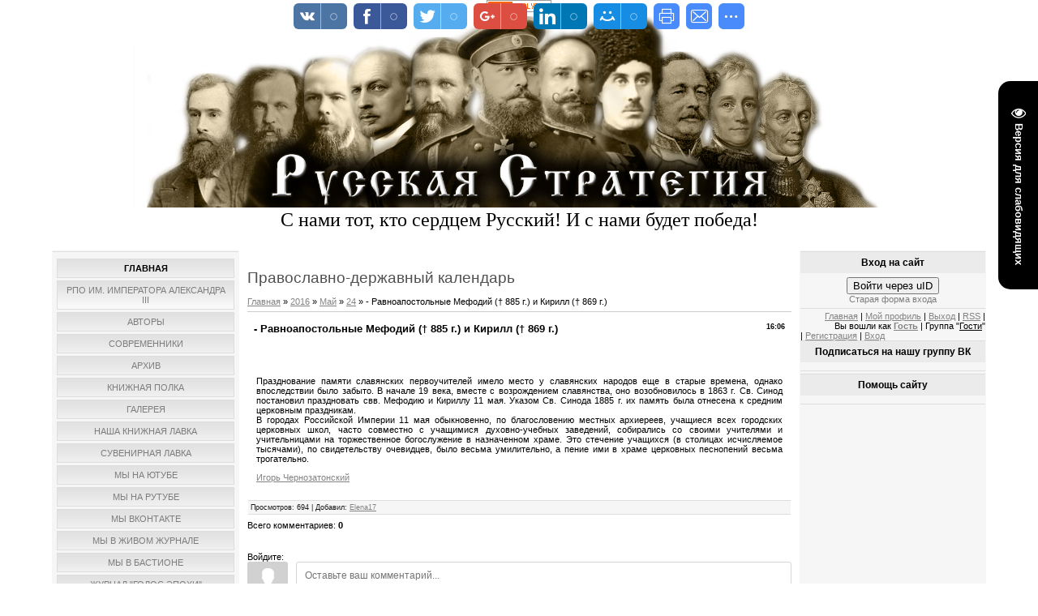

--- FILE ---
content_type: text/javascript; charset=UTF-8
request_url: http://rys-strategia.ru/rtr/8
body_size: 376
content:
document.write('<a href="http://rys-strategia.ru/rtr/8-27-1" target="_blank"><img alt="" border="0" src="https://sun9-28.userapi.com/impf/c846418/v846418023/112bca/wEmVfPT8Mbw.jpg?size=807x538&quality=96&sign=8929cb6ec32e45ab578a79f558980a06&c_uniq_tag=vm" width="150" height="90"></a><div align="center" class="textUnderBanner"><a class="textUnderBannerLink" href="http://rys-strategia.ru/rtr/8-27-1" target="_blank">Забытые герои Великой войны</a></div>');

--- FILE ---
content_type: text/javascript; charset=UTF-8
request_url: http://rys-strategia.ru/rtr/6
body_size: 397
content:
document.write('<a href="http://rys-strategia.ru/rtr/6-71-1" target="_blank"><img alt="" border="0" src="https://sun9-75.userapi.com/impg/QKIvHamffKfa2f0iz8wOM2LbgvCI3hGq4PjwgQ/gmwv5-8q4xY.jpg?size=804x559&quality=96&sign=246282c0049902a3518842626913bbb4&" width="150" height="90"></a><div align="center" class="textUnderBanner"><a class="textUnderBannerLink" href="http://rys-strategia.ru/rtr/6-71-1" target="_blank">Иван Ильин. О монархии и республике</a></div>');

--- FILE ---
content_type: text/javascript; charset=UTF-8
request_url: http://rys-strategia.ru/rtr/4
body_size: 410
content:
document.write('<a href="http://rys-strategia.ru/rtr/4-21-1" target="_blank"><img alt="" border="0" src="https://sun9-80.userapi.com/impg/OKFuypV5GjwDT8B32n0qNHhkrQzRLeWk3Uyr4A/S75R0S7Y354.jpg?size=807x550&quality=96&sign=7a0e6af6cc9dd37d95b48a48dd6e9709&" width="150" height="90"></a><div align="center" class="textUnderBanner"><a class="textUnderBannerLink" href="http://rys-strategia.ru/rtr/4-21-1" target="_blank">Воспоминания Кавказского гренадера (1914-1920)</a></div>');

--- FILE ---
content_type: text/javascript; charset=UTF-8
request_url: http://rys-strategia.ru/rtr/5
body_size: 449
content:
document.write('<a href="http://rys-strategia.ru/rtr/5-65-1" target="_blank"><img alt="" border="0" src="https://sun9-10.userapi.com/impf/f-g3TfQN4YNl--MUsJjdjrxnCRmWo2bnGKA7SQ/NgKPW4FFFlQ.jpg?size=807x538&quality=96&sign=6831a033405572d8ff710b03288a769b&" width="150" height="90"></a><div align="center" class="textUnderBanner"><a class="textUnderBannerLink" href="http://rys-strategia.ru/rtr/5-65-1" target="_blank">ДЕРЕВНЯ НА ГОЛГОФЕ. Летопись коммунистической эпохи: от 1917 до 1967 г.  ДЕРЕВНЯ НА ГОЛГОФЕ. Летопись коммунистической эпохи: от 1917 до 1967 г.</a></div>');